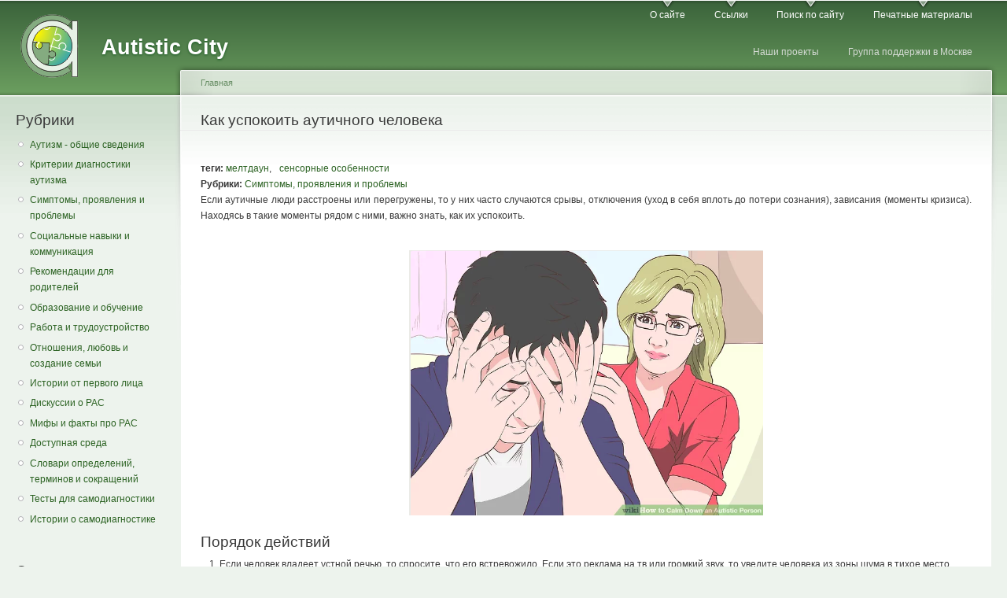

--- FILE ---
content_type: text/html; charset=utf-8
request_url: https://aspergers.ru/node/289
body_size: 49402
content:
<!DOCTYPE html PUBLIC "-//W3C//DTD XHTML+RDFa 1.0//EN"
  "http://www.w3.org/MarkUp/DTD/xhtml-rdfa-1.dtd">
<html xmlns="http://www.w3.org/1999/xhtml" xml:lang="ru" version="XHTML+RDFa 1.0" dir="ltr"
  xmlns:content="http://purl.org/rss/1.0/modules/content/"
  xmlns:dc="http://purl.org/dc/terms/"
  xmlns:foaf="http://xmlns.com/foaf/0.1/"
  xmlns:rdfs="http://www.w3.org/2000/01/rdf-schema#"
  xmlns:sioc="http://rdfs.org/sioc/ns#"
  xmlns:sioct="http://rdfs.org/sioc/types#"
  xmlns:skos="http://www.w3.org/2004/02/skos/core#"
  xmlns:xsd="http://www.w3.org/2001/XMLSchema#">

<head profile="http://www.w3.org/1999/xhtml/vocab">
  <meta http-equiv="Content-Type" content="text/html; charset=utf-8" />
<link rel="shortcut icon" href="https://aspergers.ru/sites/default/files/favicon.png" type="image/png" />
<meta name="description" content="Если аутичные люди расстроены или перегружены, то у них часто случаются срывы, отключения (уход в себя вплоть до потери сознания), зависания (моменты кризиса). Находясь в такие моменты рядом с ними, важно знать, как их успокоить." />
<meta name="generator" content="Drupal 7 (https://www.drupal.org)" />
<link rel="canonical" href="https://aspergers.ru/node/289" />
<link rel="shortlink" href="https://aspergers.ru/node/289" />
<meta property="og:site_name" content="Autistic City" />
<meta property="og:type" content="article" />
<meta property="og:url" content="https://aspergers.ru/node/289" />
<meta property="og:title" content="Как успокоить аутичного человека" />
<meta property="og:description" content="Если аутичные люди расстроены или перегружены, то у них часто случаются срывы, отключения (уход в себя вплоть до потери сознания), зависания (моменты кризиса). Находясь в такие моменты рядом с ними, важно знать, как их успокоить." />
<meta property="og:updated_time" content="2022-09-02T03:36:06+03:00" />
<meta property="og:image" content="https://www.aspergers.ru/system/files/Screenshot%20from%202019-08-18%2022-10-08.png" />
<meta property="article:published_time" content="2016-01-16T13:54:03+03:00" />
<meta property="article:modified_time" content="2022-09-02T03:36:06+03:00" />
  <title>Как успокоить аутичного человека | Autistic City</title>
  <link type="text/css" rel="stylesheet" href="https://aspergers.ru/sites/default/files/css/css_xE-rWrJf-fncB6ztZfd2huxqgxu4WO-qwma6Xer30m4.css" media="all" />
<link type="text/css" rel="stylesheet" href="https://aspergers.ru/sites/default/files/css/css_zNhZUDGX0K_rbWO9Irjip6oyXWWW_0A4Fyge-9H_VWM.css" media="all" />
<link type="text/css" rel="stylesheet" href="https://aspergers.ru/sites/default/files/css/css_EB_cbOB5FsXnewiLDi9vrTQuemR5EHuhpyZTvEIoY-M.css" media="all" />
<link type="text/css" rel="stylesheet" href="https://aspergers.ru/sites/default/files/css/css_BbBRX2AMXWTRFBifHeqC7A1r2TVIHN_8eHjlu7ByW3Q.css" media="all" />
<link type="text/css" rel="stylesheet" href="https://aspergers.ru/sites/default/files/css/css_k3snrbsthqot7V7ccRZHS9OkCZkwBv4adtNieIVlbEU.css" media="print" />

<!--[if lt IE 7]>
<link type="text/css" rel="stylesheet" href="https://aspergers.ru/themes/garland/fix-ie.css?rhl0qp" media="all" />
<![endif]-->
  <script type="text/javascript">
<!--//--><![CDATA[//><!--
window.google_analytics_domain_name = ".aspergers.ru";window.google_analytics_uacct = "UA-22870430-1";
//--><!]]>
</script>
<script type="text/javascript" src="https://aspergers.ru/sites/default/files/js/js_yMSKTzBO0KmozyLwajzFOrrt_kto_9mtccAkb0rm7gc.js"></script>
<script type="text/javascript" src="https://aspergers.ru/sites/default/files/js/js_COMsmDyrY9mzVU28X2uGvF4Ba3vd5eTo5xEO7dvCUZM.js"></script>
<script type="text/javascript" src="https://aspergers.ru/sites/default/files/js/js_J_w9XvwovLQGKikYzzlpTJnywzrCCfkwmhq93Qs7Z9o.js"></script>
<script type="text/javascript">
<!--//--><![CDATA[//><!--
(function(i,s,o,g,r,a,m){i["GoogleAnalyticsObject"]=r;i[r]=i[r]||function(){(i[r].q=i[r].q||[]).push(arguments)},i[r].l=1*new Date();a=s.createElement(o),m=s.getElementsByTagName(o)[0];a.async=1;a.src=g;m.parentNode.insertBefore(a,m)})(window,document,"script","https://www.google-analytics.com/analytics.js","ga");ga("create", "UA-22870430-1", {"cookieDomain":".aspergers.ru"});ga("set", "anonymizeIp", true);ga("send", "pageview");
//--><!]]>
</script>
<script type="text/javascript" src="https://aspergers.ru/sites/default/files/js/js_VaTlC5jNdxR2e4HzWsuiV1jhDftON6pzITcrr9IQmXA.js"></script>
<script type="text/javascript">
<!--//--><![CDATA[//><!--
jQuery.extend(Drupal.settings, {"basePath":"\/","pathPrefix":"","ajaxPageState":{"theme":"garland","theme_token":"S3RaoTJq0P1vxYTXD71NotieE7z8i0i_8NGQ5zay5gY","js":{"0":1,"misc\/jquery.js":1,"misc\/jquery-extend-3.4.0.js":1,"misc\/jquery-html-prefilter-3.5.0-backport.js":1,"misc\/jquery.once.js":1,"misc\/drupal.js":1,"modules\/comment_notify\/comment_notify.js":1,"public:\/\/languages\/ru_lAeLu_A21Q8JzVZR4i50PX8Dz1k83BclzNtgiXu23jE.js":1,"modules\/google_analytics\/googleanalytics.js":1,"1":1,"misc\/tableheader.js":1},"css":{"modules\/system\/system.base.css":1,"modules\/system\/system.menus.css":1,"modules\/system\/system.messages.css":1,"modules\/system\/system.theme.css":1,"modules\/comment_notify\/comment_notify.css":1,"modules\/comment\/comment.css":1,"modules\/field\/theme\/field.css":1,"modules\/node\/node.css":1,"modules\/search\/search.css":1,"modules\/user\/user.css":1,"modules\/cctags\/cctags.css":1,"sites\/all\/modules\/ctools\/css\/ctools.css":1,"themes\/garland\/style.css":1,"themes\/garland\/print.css":1,"themes\/garland\/fix-ie.css":1}},"googleanalytics":{"trackOutbound":1,"trackMailto":1,"trackDownload":1,"trackDownloadExtensions":"7z|aac|arc|arj|asf|asx|avi|bin|csv|doc(x|m)?|dot(x|m)?|exe|flv|gif|gz|gzip|hqx|jar|jpe?g|js|mp(2|3|4|e?g)|mov(ie)?|msi|msp|pdf|phps|png|ppt(x|m)?|pot(x|m)?|pps(x|m)?|ppam|sld(x|m)?|thmx|qtm?|ra(m|r)?|sea|sit|tar|tgz|torrent|txt|wav|wma|wmv|wpd|xls(x|m|b)?|xlt(x|m)|xlam|xml|z|zip","trackDomainMode":1}});
//--><!]]>
</script>
</head>
<body class="html not-front not-logged-in one-sidebar sidebar-first page-node page-node- page-node-289 node-type-story fluid-width" >
  <div id="skip-link">
    <a href="#main-content" class="element-invisible element-focusable">Skip to main content</a>
  </div>
      
  <div id="wrapper">
    <div id="container" class="clearfix">

      <div id="header">
        <div id="logo-floater">
                              <div id="branding"><strong><a href="/">
                          <img src="https://aspergers.ru/sites/default/files/logo.png" alt="Autistic City " title="Autistic City " id="logo" />
                        <span>Autistic City</span>            </a></strong></div>
                          </div>

        <h2 class="element-invisible">Main menu</h2><ul class="links inline main-menu"><li class="menu-162 first"><a href="/about" title="О сайте">О сайте</a></li>
<li class="menu-132"><a href="/links" title="Ссылки">Ссылки</a></li>
<li class="menu-293"><a href="/search" title="">Поиск по сайту</a></li>
<li class="menu-3428 last"><a href="/print" title="">Печатные материалы</a></li>
</ul>        <h2 class="element-invisible">Secondary menu</h2><ul class="links inline secondary-menu"><li class="menu-3957 first"><a href="/projects" title="">Наши проекты</a></li>
<li class="menu-3958 last"><a href="/support-group" title="">Группа поддержки в Москве</a></li>
</ul>      </div> <!-- /#header -->

              <div id="sidebar-first" class="sidebar">
            <div class="region region-sidebar-first">
    <div id="block-menu-menu-cat" class="block block-menu clearfix">

    <h2 class="title">Рубрики</h2>
  
  <div class="content">
    <ul class="menu"><li class="first leaf"><a href="/taxonomy/term/53" title="">Аутизм - общие сведения</a></li>
<li class="leaf"><a href="/taxonomy/term/54" title="">Критерии диагностики аутизма</a></li>
<li class="leaf"><a href="/taxonomy/term/57" title="">Симптомы, проявления и проблемы</a></li>
<li class="leaf"><a href="/taxonomy/term/51" title="">Социальные навыки и коммуникация</a></li>
<li class="leaf"><a href="/taxonomy/term/52" title="">Рекомендации для родителей</a></li>
<li class="leaf"><a href="/taxonomy/term/50" title="">Образование и обучение</a></li>
<li class="leaf"><a href="/taxonomy/term/49" title="">Работа и трудоустройство</a></li>
<li class="leaf"><a href="/taxonomy/term/48" title="">Отношения, любовь и создание семьи</a></li>
<li class="leaf"><a href="/taxonomy/term/56" title="">Истории от первого лица</a></li>
<li class="leaf"><a href="/taxonomy/term/78" title="">Дискуссии о РАС</a></li>
<li class="leaf"><a href="/taxonomy/term/55" title="">Мифы и факты про РАС</a></li>
<li class="leaf"><a href="/taxonomy/term/93" title="">Доступная среда</a></li>
<li class="leaf"><a href="/taxonomy/term/47" title="">Словари определений, терминов и сокращений</a></li>
<li class="leaf"><a href="/tests" title="">Тесты для самодиагностики</a></li>
<li class="last leaf"><a href="/taxonomy/term/79" title="">Истории о самодиагностике</a></li>
</ul>  </div>
</div>
<div id="block-block-13" class="block block-block clearfix">

    
  <div class="content">
    <script type="text/javascript" src="//vk.com/js/api/openapi.js?137"></script><script type="text/javascript">
<!--//--><![CDATA[// ><!--

VK.Widgets.Group("vk_groups", {mode: 3, width: "203", color2: '2B6222', color3: '2B6222'}, 130120664);

//--><!]]>
</script><div id="vk_groups"></div>
<p></p>
  </div>
</div>
<div id="block-cctags-1" class="block block-cctags clearfix">

    <h2 class="title">Список тегов</h2>
  
  <div class="content">
    <div class="cctags cctags-block wrapper"><a href="/taxonomy/term/9" class="cctags cctags-block vid-2 level-4 depth-0 count-103 ccfilter tooltip" title="Статьи и тексты, иллюстрирующие личный опыт жизни с аутизмом, синдромом Аспергера, расстройствами аутистического спектра." rel="tag">личный опыт</a>&nbsp; <a href="/taxonomy/term/12" class="cctags cctags-block vid-2 level-4 depth-0 count-92 ccfilter tooltip" title="Научные публикации, научно-популярные статьи, новости об исследованиях." rel="tag">научные исследования</a>&nbsp; <a href="/taxonomy/term/14" class="cctags cctags-block vid-2 level-4 depth-0 count-60 ccfilter tooltip" title="Информация из блогов научных учреждений и журналов, специализированных сайтов." rel="tag">новости СМИ и специализированных ресурсов</a>&nbsp; <a href="/taxonomy/term/27" class="cctags cctags-block vid-2 level-4 depth-0 count-57 ccfilter tooltip" title="Свойственные аутизму и синдрому Аспергера симптоматика и проявления в разных сферах жизни." rel="tag">симптомы и проявления</a>&nbsp; <a href="/taxonomy/term/1" class="cctags cctags-block vid-2 level-4 depth-0 count-56 ccfilter tooltip" title="Всё, что касается аутизма и синдрома Аспергера у детей." rel="tag">дети</a>&nbsp; <a href="/taxonomy/term/18" class="cctags cctags-block vid-2 level-4 depth-0 count-49 ccfilter tooltip" title="Расстройства аутистического спектра у девочек и женщин." rel="tag">РАС у женщин</a>&nbsp; <a href="/taxonomy/term/22" class="cctags cctags-block vid-2 level-4 depth-0 count-48 ccfilter tooltip" title="Информация для родителей детей с аутизмом и синдромом Аспергера." rel="tag">рекомендации родителям</a>&nbsp; <a href="/taxonomy/term/62" class="cctags cctags-block vid-2 level-4 depth-0 count-45 ccfilter tooltip" title="Статьи людей в спектре аутизма, призванные бороться со стереотипами об аутистах/аутичных людях, информировать общество о реальном положении дел и облике расстройств аутистического спектра, синдрома Аспергера, аутизма." rel="tag">самоадвокация</a>&nbsp; <a href="/taxonomy/term/75" class="cctags cctags-block vid-2 level-4 depth-0 count-43 ccfilter tooltip" title="Дискуссии, полемика и мнения об аутизме, самоадвокации, движении за права аутистов." rel="tag">аутическое сообщество</a>&nbsp; <a href="/taxonomy/term/13" class="cctags cctags-block vid-2 level-3 depth-0 count-36 ccfilter tooltip" title="Переводы научных статей по теме аутизма, синдрома Аспергера и расстройствам аутистического спектра." rel="tag">научные статьи</a>&nbsp; <a href="/taxonomy/term/16" class="cctags cctags-block vid-2 level-3 depth-0 count-29 ccfilter tooltip" title="Общие сведения о синдроме Аспергера и аутизме." rel="tag">синдром Аспергера и РАС — общие сведения</a>&nbsp; <a href="/taxonomy/term/26" class="cctags cctags-block vid-2 level-3 depth-0 count-29 ccfilter tooltip" title="Материалы по особенностям обработки сенсорной информации у аутичных людей." rel="tag">сенсорные особенности</a>&nbsp; <a href="/taxonomy/term/4" class="cctags cctags-block vid-2 level-3 depth-0 count-28 ccfilter tooltip" title="Дигностические критерии и классификации, информация по диагностике." rel="tag">диагностика</a>&nbsp; <a href="/taxonomy/term/7" class="cctags cctags-block vid-2 level-3 depth-0 count-26 ccfilter tooltip" title="Информация о функционировании мозга людей с расстройствами аутистического спектра, особенности познавательной деятельности." rel="tag">когнитивные особенности</a>&nbsp; <a href="/taxonomy/term/8" class="cctags cctags-block vid-2 level-3 depth-0 count-24 ccfilter tooltip" title="Материалы, связанные с проблемами вербального и невербального общения у людей с синдромом Аспергера." rel="tag">коммуникация</a>&nbsp; <a href="/taxonomy/term/19" class="cctags cctags-block vid-2 level-3 depth-0 count-23 ccfilter tooltip" title="Советы по поиску работы, прохождению собеседований, поведению и отношениям на рабочем месте." rel="tag">работа</a>&nbsp; <a href="/taxonomy/term/83" class="cctags cctags-block vid-2 level-3 depth-0 count-23 ccfilter tooltip" title="" rel="tag">доступная среда</a>&nbsp; <a href="/taxonomy/term/80" class="cctags cctags-block vid-2 level-3 depth-0 count-21 ccfilter tooltip" title="" rel="tag">самодиагностика</a>&nbsp; <a href="/taxonomy/term/67" class="cctags cctags-block vid-2 level-3 depth-0 count-21 ccfilter tooltip" title="Нейроразнообразие — это концепция принятия расстройств аутистического спектра как особого вида мышления и восприятия мира. Активисты этого движения выступают против стигматизации и патологизации аутизма и синдрома Аспергера." rel="tag">нейроразнообразие</a>&nbsp; <a href="/taxonomy/term/84" class="cctags cctags-block vid-2 level-3 depth-0 count-19 ccfilter tooltip" title="" rel="tag">инклюзия</a>&nbsp; <a href="/taxonomy/term/68" class="cctags cctags-block vid-2 level-3 depth-0 count-18 ccfilter tooltip" title="Информация о проблемах с физическим и психическим здоровьем у аутичных людей." rel="tag">сопутствующие заболевания и проблемы</a>&nbsp; <a href="/taxonomy/term/77" class="cctags cctags-block vid-2 level-3 depth-0 count-17 ccfilter tooltip" title="Использующие для описания аутизма, синдрома Аспергера и расстройств аутистического спектра слова и термины, отражающие предпочтения различных групп аутического сообщества и специалистов." rel="tag">терминология</a>&nbsp; <a href="/taxonomy/term/20" class="cctags cctags-block vid-2 level-3 depth-0 count-17 ccfilter tooltip" title="Информация по статистике расстройств аутистического спектра." rel="tag">распространённость аутизма</a>&nbsp; <a href="/12mm" class="cctags cctags-block vid-2 level-3 depth-0 count-17 ccfilter tooltip" title="



Наш проект социокультурной интеграции «12ММ!» наследует давнюю традицию совместного посещения участниками группы поддержки музеев и других культурных институций.

Мы решили, что пора придать ему систематичности и поставили цель – «12 месяцев – 12 музеев». Затем пришла идея – не ограничиваться только музеями. Так проект обрёл современное название «12 месяцев в музеях!».

Для всех участников проекта любое посещение места культурного досуга – прекрасное и полезное времяпрепровождение.
Долгожданные встречи с приятелями по группе в уникальных зданиях с познавательными экскурсиями и проводящими их тактичными и увлечёнными экскурсоводами – вот как можно охарактеризовать лозунг проекта.

Музеи и другие культурные институции в плане доступной среды развиваются очень хорошо. И во многих местах уже без прежних страхов и с удовольствием проводят для людей с ментальными особенностями (в том числе, с аутизмом) экскурсии, мастер-классы. И это очень хорошо и правильно, потому что культурные права людей с любыми отличиями - точно такие же права как и у всех людей.

Для всех участников группы посещение всех мест бесплатно.
На часть мероприятий мы находим спонсоров, а часть (бОльшую) музеи проводят на благотворительных началах.

Мы не просто ходим в музеи, мы помогаем им стать доступнее для людей с ментальными особенностями и их семей!

В рамках проекта проводятся:
- адаптированные экскурсии для двух групп взрослых людей с аутизмом и другими ментальными особенностями;
- тренинги сотрудников культурных институций по созданию доступной среды для посетителей с ментальными особенностями;
- лекции и семинары по пониманию аутизма и других ментальных особенностей для работников музеев, библиотек и театров, которые хотят лучше понять посетителей." rel="tag">12ММ!</a>&nbsp; <a href="/taxonomy/term/17" class="cctags cctags-block vid-2 level-2 depth-0 count-16 ccfilter tooltip" title="Всё, что относится к периоду взросления; связанные с ним проблемы, стратегии, описания личного опыта." rel="tag">переход ко взрослой жизни</a>&nbsp; <a href="/taxonomy/term/30" class="cctags cctags-block vid-2 level-2 depth-0 count-16 ccfilter tooltip" title="Темпл Грандин — известный эксперт по поведению животных и высокофункциональная аутистка." rel="tag">Темпл Грандин</a>&nbsp; <a href="/taxonomy/term/33" class="cctags cctags-block vid-2 level-2 depth-0 count-15 ccfilter tooltip" title="Материалы об учёбе в школе аутичных детей и связанных с этим проблемах." rel="tag">школа</a>&nbsp; <a href="/taxonomy/term/76" class="cctags cctags-block vid-2 level-2 depth-0 count-15 ccfilter tooltip" title="Теоретические описания (взаимодополняющие или конкурирующие) природы и происхождения расстройств аутистического спектра." rel="tag">теории аутизма</a>&nbsp; <a href="/taxonomy/term/10" class="cctags cctags-block vid-2 level-2 depth-0 count-15 ccfilter tooltip" title="Информация, направленная на разрушение мифов и стереотипов об аутизме и синдроме Аспергера." rel="tag">мифы об аутизме</a>&nbsp; <a href="/taxonomy/term/96" class="cctags cctags-block vid-2 level-2 depth-0 count-15 ccfilter tooltip" title="" rel="tag">мероприятия</a>&nbsp; <a href="/taxonomy/term/24" class="cctags cctags-block vid-2 level-2 depth-0 count-14 ccfilter tooltip" title="Материалы и личный опыт по теме романтических знакомств и отношений у аутичных людей." rel="tag">романтические отношения</a>&nbsp; <a href="/taxonomy/term/15" class="cctags cctags-block vid-2 level-2 depth-0 count-13 ccfilter tooltip" title="Подсказки и рекомендации по обучению детей." rel="tag">обучение детей</a>&nbsp; <a href="/taxonomy/term/88" class="cctags cctags-block vid-2 level-2 depth-0 count-13 ccfilter tooltip" title="" rel="tag">исполнительная дисфункция</a>&nbsp; <a href="/taxonomy/term/59" class="cctags cctags-block vid-2 level-2 depth-0 count-12 ccfilter tooltip" title="Книги про аутизм и синдром Аспергера, написанные специалистами и аутичными людьми." rel="tag">книги</a>&nbsp; <a href="/taxonomy/term/25" class="cctags cctags-block vid-2 level-2 depth-0 count-11 ccfilter tooltip" title="Истории, советы, мнения по налаживанию семейных отношений, личный опыт пребывания в браке." rel="tag">семейные отношения</a>&nbsp; <a href="/taxonomy/term/6" class="cctags cctags-block vid-2 level-2 depth-0 count-11 ccfilter tooltip" title="Данные по исследованиям мозга." rel="tag">мозг</a>&nbsp; <a href="/taxonomy/term/31" class="cctags cctags-block vid-2 level-2 depth-0 count-11 ccfilter tooltip" title="Переводы фрагментов из книг и статей английского психолога Тони Эттвуда." rel="tag">Тони Эттвуд</a>&nbsp; <a href="/taxonomy/term/23" class="cctags cctags-block vid-2 level-2 depth-0 count-10 ccfilter tooltip" title="Информация для учителей и работников школ, которая может помочь им в понимании особенностей учебного процесса и усвоения материала детьми с расстройствами аутистического спектра." rel="tag">рекомендации учителям</a>&nbsp; <a href="/taxonomy/term/21" class="cctags cctags-block vid-2 level-2 depth-0 count-10 ccfilter tooltip" title="Ранний детский аутизм (аутизм Каннера)." rel="tag">классический аутизм</a>&nbsp; <a href="/taxonomy/term/5" class="cctags cctags-block vid-2 level-2 depth-0 count-10 ccfilter tooltip" title="Материалы о сопутствующих сложностях и рисках у людей с аутизмом старшего возраста." rel="tag">изменения с возрастом</a>&nbsp; <a href="/taxonomy/term/36" class="cctags cctags-block vid-2 level-2 depth-0 count-9 ccfilter tooltip" title="Материалы по учёбе в средних специальных и высших учебных заведениях и связанных с ней сложностях." rel="tag">колледж и вуз</a>&nbsp; <a href="/taxonomy/term/2" class="cctags cctags-block vid-2 level-2 depth-0 count-9 ccfilter tooltip" title="О влиянии технологий и Интернета на возможности развития, адаптации, социализации людей с расстройствами аутистического спектра, аутизмом, синдромом Аспергера." rel="tag">аутизм и технологии</a>&nbsp; <a href="/taxonomy/term/99" class="cctags cctags-block vid-2 level-2 depth-0 count-9 ccfilter tooltip" title="" rel="tag">ПИТ</a>&nbsp; <a href="/taxonomy/term/60" class="cctags cctags-block vid-2 level-2 depth-0 count-8 ccfilter tooltip" title="Материалы по причинам, проявлениям тревожности у аутичных людей и стратегиям борьбы с ней." rel="tag">тревожность</a>&nbsp; <a href="/taxonomy/term/29" class="cctags cctags-block vid-2 level-2 depth-0 count-8 ccfilter tooltip" title="Материалы о природе стимминга и личный взгляд на него аутичных людей." rel="tag">стимминг</a>&nbsp; <a href="/taxonomy/term/3" class="cctags cctags-block vid-2 level-2 depth-0 count-8 ccfilter tooltip" title="Материалы о связи генетики и расстройств аутистического спектра." rel="tag">генетика</a>&nbsp; <a href="/taxonomy/term/35" class="cctags cctags-block vid-2 level-2 depth-0 count-7 ccfilter tooltip" title="" rel="tag">юмор</a>&nbsp; <a href="/taxonomy/term/66" class="cctags cctags-block vid-2 level-2 depth-0 count-7 ccfilter tooltip" title="Специфика речи, развитие речевой коммуникации." rel="tag">речевые особенности</a>&nbsp; <a href="/taxonomy/term/89" class="cctags cctags-block vid-2 level-2 depth-0 count-7 ccfilter tooltip" title="" rel="tag">опрос</a>&nbsp; <a href="/taxonomy/term/11" class="cctags cctags-block vid-2 level-2 depth-0 count-7 ccfilter tooltip" title="Материалы по особенностям функционирования &quot;модели психического&quot; (theory of mind, ТоМ) у людей с аутизмом и синдромом Аспергера." rel="tag">модель психического</a>&nbsp; <a href="/taxonomy/term/34" class="cctags cctags-block vid-2 level-1 depth-0 count-6 ccfilter tooltip" title="Статьи про особенности функционирования эмпатии у людей с аутизмом и синдромом Аспергера." rel="tag">эмпатия</a>&nbsp; <a href="/taxonomy/term/101" class="cctags cctags-block vid-2 level-1 depth-0 count-6 ccfilter tooltip" title="" rel="tag">диагноз по взрослом возрасте</a>&nbsp; <a href="/taxonomy/term/32" class="cctags cctags-block vid-2 level-1 depth-0 count-5 ccfilter tooltip" title="Травля и способы борьбы с ней." rel="tag">травля</a>&nbsp; <a href="/taxonomy/term/64" class="cctags cctags-block vid-2 level-1 depth-0 count-5 ccfilter tooltip" title="Информация об аутических срывах (истериках), их проявлениях, стратегиях борьбы с ними." rel="tag">мелтдаун</a>&nbsp; <a href="/taxonomy/term/28" class="cctags cctags-block vid-2 level-1 depth-0 count-4 ccfilter tooltip" title="Материалы по специальным интересам и фиксациям у аутичных людей; природа таких интересов, их проявления." rel="tag">специнтересы и фиксации</a>&nbsp; <a href="/taxonomy/term/90" class="cctags cctags-block vid-2 level-1 depth-0 count-4 ccfilter tooltip" title="" rel="tag">сон</a>&nbsp; <a href="/taxonomy/term/97" class="cctags cctags-block vid-2 level-1 depth-0 count-4 ccfilter tooltip" title="" rel="tag">сиблинги</a>&nbsp; <a href="/taxonomy/term/91" class="cctags cctags-block vid-2 level-1 depth-0 count-4 ccfilter tooltip" title="" rel="tag">полиция</a>&nbsp; <a href="/taxonomy/term/87" class="cctags cctags-block vid-2 level-1 depth-0 count-4 ccfilter tooltip" title="" rel="tag">гендер</a>&nbsp; <a href="/taxonomy/term/61" class="cctags cctags-block vid-2 level-1 depth-0 count-2 ccfilter tooltip" title="Онлайн-версии тестов и опросников на расстройства аутистического спектра и информация по использованию их при самодиагностике." rel="tag">тесты</a>&nbsp; </div>  </div>
</div>
<div id="block-block-5" class="block block-block clearfix">

    <h2 class="title"> </h2>
  
  <div class="content">
    <!-- Yandex.Metrika counter --><script type="text/javascript">
<!--//--><![CDATA[// ><!--

(function (d, w, c) {
    (w[c] = w[c] || []).push(function() {
        try {
            w.yaCounter19472497 = new Ya.Metrika({id:19472497,
                    webvisor:true,
                    clickmap:true,
                    trackLinks:true,
                    accurateTrackBounce:true});
        } catch(e) { }
    });

    var n = d.getElementsByTagName("script")[0],
        s = d.createElement("script"),
        f = function () { n.parentNode.insertBefore(s, n); };
    s.type = "text/javascript";
    s.async = true;
    s.src = (d.location.protocol == "https:" ? "https:" : "http:") + "//mc.yandex.ru/metrika/watch.js";

    if (w.opera == "[object Opera]") {
        d.addEventListener("DOMContentLoaded", f, false);
    } else { f(); }
})(document, window, "yandex_metrika_callbacks");

//--><!]]>
</script><p><noscript>
<div><img src="//mc.yandex.ru/watch/19472497" style="position:absolute; left:-9999px;" alt="" /></div>
<p></noscript></p>
<!-- /Yandex.Metrika counter --><div style="position: absolute; left: -1000px">
<!--LiveInternet counter--><script type="text/javascript">
<!--//--><![CDATA[// ><!--
<!--
document.write("<a href='http://www.liveinternet.ru/click' "+
"target=_blank><img src='//counter.yadro.ru/hit?t11.16;r"+
escape(document.referrer)+((typeof(screen)=="undefined")?"":
";s"+screen.width+"*"+screen.height+"*"+(screen.colorDepth?
screen.colorDepth:screen.pixelDepth))+";u"+escape(document.URL)+
";"+Math.random()+
"' alt='' title='LiveInternet: показано число просмотров за 24"+
" часа, посетителей за 24 часа и за сегодня' "+
"border='0' width='88' height='31'><\/a>")
//-->
//--><!]]>
</script><!--/LiveInternet--></div>
  </div>
</div>
  </div>
        </div>
      
      <div id="center"><div id="squeeze"><div class="right-corner"><div class="left-corner">
          <h2 class="element-invisible">You are here</h2><div class="breadcrumb"><a href="/">Главная</a></div>                    <a id="main-content"></a>
          <div id="tabs-wrapper" class="clearfix">                                <h1 class="with-tabs">Как успокоить аутичного человека</h1>
                              </div>                                                  <div class="clearfix">
              <div class="region region-content">
    <div id="block-system-main" class="block block-system clearfix">

    
  <div class="content">
    <div id="node-289" class="node node-story node-promoted" about="/node/289" typeof="sioc:Item foaf:Document">

  
      <span property="dc:title" content="Как успокоить аутичного человека" class="rdf-meta element-hidden"></span>
  
  <div class="content clearfix">
    <div class="field field-name-field-tegs field-type-taxonomy-term-reference field-label-inline clearfix"><div class="field-label">теги:&nbsp;</div><div class="field-items"><div class="field-item even"><a href="/taxonomy/term/64" typeof="skos:Concept" property="rdfs:label skos:prefLabel" datatype="">мелтдаун</a>, </div><div class="field-item odd"><a href="/taxonomy/term/26" typeof="skos:Concept" property="rdfs:label skos:prefLabel" datatype="">сенсорные особенности</a></div></div></div><div class="field field-name-field-cat field-type-taxonomy-term-reference field-label-inline clearfix"><div class="field-label">Рубрики:&nbsp;</div><div class="field-items"><div class="field-item even"><a href="/taxonomy/term/57" typeof="skos:Concept" property="rdfs:label skos:prefLabel" datatype="">Симптомы, проявления и проблемы</a></div></div></div><div class="field field-name-body field-type-text-with-summary field-label-hidden"><div class="field-items"><div class="field-item even" property="content:encoded"><div align="justify">Если аутичные люди расстроены или перегружены, то у них часто случаются срывы, отключения (уход в себя вплоть до потери сознания), зависания (моменты кризиса). Находясь в такие моменты рядом с ними, важно знать, как их успокоить.</p>
<p><center><br />
<img src="/system/files/Screenshot%20from%202019-08-18%2022-10-08.png" alt="meltdown" title="meltdown" width="450" /></center></p>
<h2>Порядок действий</h2>
<ol>
<li>Если человек владеет устной речью, то спросите, что его встревожило. Если это реклама на тв или громкий звук, то уведите человека из зоны шума в тихое место.<br />
Во время тяжелой сенсорной перегрузки люди, обычно владеющие речью, могут внезапно потерять способность говорить. Это связано с избытком сенсорной стимуляции и проходит после передышки. Если человек не может выговорить ни слова, то задавайте односложные вопросы, на которые можно ответить "да" или "нет" жестами — большой палец вверх или вниз.
</li>
<li>Выключите телевизор, музыку и избегайте даже легких прикосновений. У аутичных людей есть проблема с восприятием сенсорной информации. Они слышат, чувствуют и видят вещи гораздо более интенсивно, чем другие люди. Как будто всё вокруг работает на максимуме.
</li>
<li>Предложите массаж. Многие аутичные люди пользуются им. Помогите занять комфортное положение, осторожно надавите на виски, массируйте плечи, потирайте спину или ноги. Ваши движения должны быть нежными, успокаивающими и осторожными.
</li>
<li>Не пытайтесь предотвратить "стимминг". Стимминг — это череда повторяющихся движений, являющихся успокаивающими механизмами для аутичных людей. Примеры стимминга: тряска руками, потирание пальцев и раскачивание. Стимминг может помочь предотвратить срыв или снизить его тяжесть. Но если человек причиняет себе боль (например, бьет кулаками по предметам, стучит головой о стену и т.п.), то сделайте всё возможное, чтобы остановить это. Лучше отвлечь, а не сдерживать, потому что при этом меньше вероятность сделать больно аутичному человеку.
</li>
<li>Предложите оказать мягкое давление на тело человека. Если человек сидит, то встаньте сзади него и скрестите руки на его груди. Склоните голову набок и прижмитесь щекой к его голове. Крепко сожмите человека и спросите, увеличить или уменьшить силу объятий. Такое действие называется "глубокое давление", оно должно помочь аутичному человеку расслабиться и почувствовать себя лучше.
</li>
<li>Если аутичный человек возбужденно вертится и крутится, то уберите с его пути любые предметы, которые могут причинить ему вред. Защитите его голову, положив её на свои колени или подложив подушку.
</li>
<li>Если аутичные люди готовы к прикосновениям, то воспользуйтесь этим. Обнимите их, помассируйте плечи, покажите, что не безразличны. Это может помочь им успокоиться. Если они говорят, что не хотят прикосновений, то не принимайте это на свой счёт. Просто в данный момент они не могут справиться с сенсорной информацией, которую несут прикосновения.
</li>
<li>Снимите любую неудобную одежду. Шарфы, свитеры, галстуки ухудшают состояние аутичного человека во время перегрузки. Но обязательно спросите, прежде чем делать это, так как прикосновения могут ухудшить ситуацию.
</li>
<li>Если возможно, то перенесите или сопроводите аутичного человека в тихое место. Если нет, то попросите людей выйти из комнаты. Объясните, что шумы и движения в настоящий момент создают трудности аутичному человеку, но позже он будет рад пообщаться.
</li>
<li>Если ситуация ухудшается, зовите на помощь. Родители, учителя, воспитатели знают чем помочь. Они также могут дать конкретные предложения по поводу особых потребностей аутичного человека.<br />
Не вызывайте полицию: они могут <a href="http://thefreethoughtproject.com/10-year-old-boy-autism-treated-police-state/" target="_blank">травмировать</a> или <a href="http://www.washingtonpost.com/sf/investigative/2015/06/30/distraught-people-deadly-results/" target="_blank">убить</a> аутичного человека.
</li>
</ol>
<h2>Советы</h2>
<ul>
<li>Даже если аутичные люди не владеют речью (невербальны), всё равно говорите с ними. Уговаривайте и произносите слова спокойным тоном. Это помогает им успокоиться.
</li>
<li>Будьте спокойны. Если вы будете сохранять спокойствие, то аутичный человек скорее придёт в себя.
</li>
<li>Подбадривание может помочь, но если оно не срабатывает, то прекратите говорить и сидите неподвижно.
</li>
<li>Не командуйте и не требуйте, так как стресс часто возникает из-за сенсорной перегрузки. Потому тихая комната (если оная доступна) так эффективна.
</li>
<li>Оставайтесь с аутичными людьми и после срыва или отключения. Присматривайте за ними, так как они бывают уставшими или огорчёнными после эпизода. Уходите, если вас об этом попросят, если аутичный человек достаточно взрослый и может справиться самостоятельно.
</li>
<li>Проверьте свою одежду, прежде чем попытаться обнять человека, чтобы успокоить. Некоторые люди ненавидят ощущения от соприкосновения с определенными тканями, такими как хлопок, фланель или шерсть, что может еще больше усугубить проблему. Если они деревенеют от ваших прикосновений или отталкивают вас, то оставьте их.
</li>
<li>Постарайтесь не пугаться срывов. Относитесь в такие моменты к аутичному человеку, как к любому другому, кто просто расстроен.
</li>
<li>Попробуйте нести ребёнка на руках или посадите на плечи. Это очень успокаивает и предохраняет от вреда, который он может причинить себе в опасной ситуации.
</li>
</ul>
<h2>Предупреждения</h2>
<ul>
<li>Никогда не оставляйте аутичного человека одного, если вы не находитесь в безопасной и знакомой среде.
</li>
<li>Никогда не ругайте аутичного человека за срыв. Скорее всего ему известно, что в общественных местах это неприемлемо, но отключение или срыв часто являются обычным выходом накопленного стресса и ими невозможно управлять.
</li>
<li>Срывы и отключения ни в коем случае не попытки привлечь внимание. Не относитесь к ним как к простой истерике. Их чрезвычайно трудно контролировать и они часто вызывают у аутичного человека сожаление и смущение.
</li>
<li>Никогда не кричите на аутичного человека за срыв. Помните, что у аутистов это может быть единственным способом выразить дискомфорт.
</li>
<li>Никогда не бейте аутичного человека за срыв!
</li>
</ul>
<p><em>Примечания переводчика:</em></p>
<ol>
<li>Иногда срывы, отключения и зависания именуются разными уровнями аутической истерики, которую нельзя путать с истерикой неаутичного человека.
</li>
<li>Терминология: meltdown — срыв (мелтдаун), shutdown — отключение (уход в себя вплоть до потери сознания), breakdown — зависание (момент кризиса).
</li>
</ol>
<p><em>Представленный выше материал — перевод текста <a href="http://www.wikihow.com/Calm-Down-an-Autistic-Person" target="_blank">"How to Calm Down an Autistic Person"</a>.</em></div>
</div></div></div><div class="field field-name-upload field-type-file field-label-hidden"><div class="field-items"><div class="field-item even"><table class="sticky-enabled">
 <thead><tr><th>Прикрепленный файл</th><th>Размер</th> </tr></thead>
<tbody>
 <tr class="odd"><td><span class="file"><img class="file-icon" alt="Image icon" title="image/png" src="/modules/file/icons/image-x-generic.png" /> <a href="https://aspergers.ru/system/files/Screenshot%20from%202019-08-18%2022-10-08.png" type="image/png; length=371991">Screenshot from 2019-08-18 22-10-08.png</a></span></td><td>363.27 KB</td> </tr>
</tbody>
</table>
</div></div></div>  </div>

  <div class="clearfix">

<!-- custom add-on -->
<script type="text/javascript" src="//yandex.st/share/share.js" charset="utf-8"></script>
<div class="yashare-auto-init" data-yashareL10n="ru" data-yashareType="link" data-yashareQuickServices="yaru,vkontakte,twitter,odnoklassniki,moimir,lj,gplus"></div> 

          <div class="links"><ul class="links inline"><li class="comment_forbidden first last"></li>
</ul></div>
    
      </div>

</div>
  </div>
</div>
  </div>
          </div>
                      <div class="region region-footer">
    <div id="block-block-1" class="block block-block clearfix">

    
  <div class="content">
    <p><span style="font-size: xx-small;">Все текстовые, графические и мультимедиа материалы, размещённые на сайте, принадлежат их авторам и демонстрируются исключительно в ознакомительных целях. Оригинальные материалы являются собственностью сайта, любое их использование без согласования запрещено. Копирование любых материалов возможно  по получении согласия администрации и с обязательным указанием активной ссылки на aspergers.ru </span></p>
<p><span style="font-size: xx-small;">Copyright Autistic City © 2010 - 2026</span></p>
  </div>
</div>
  </div>
      </div></div></div></div> <!-- /.left-corner, /.right-corner, /#squeeze, /#center -->

      
    </div> <!-- /#container -->
  </div> <!-- /#wrapper -->
  </body>
</html>


--- FILE ---
content_type: text/plain
request_url: https://www.google-analytics.com/j/collect?v=1&_v=j102&aip=1&a=2071176276&t=pageview&_s=1&dl=https%3A%2F%2Faspergers.ru%2Fnode%2F289&ul=en-us%40posix&dt=%D0%9A%D0%B0%D0%BA%20%D1%83%D1%81%D0%BF%D0%BE%D0%BA%D0%BE%D0%B8%D1%82%D1%8C%20%D0%B0%D1%83%D1%82%D0%B8%D1%87%D0%BD%D0%BE%D0%B3%D0%BE%20%D1%87%D0%B5%D0%BB%D0%BE%D0%B2%D0%B5%D0%BA%D0%B0%20%7C%20Autistic%20City&sr=1280x720&vp=1280x720&_u=YEBAAAABAAAAACAAI~&jid=740050835&gjid=237524658&cid=1265893525.1768976732&tid=UA-22870430-1&_gid=444042081.1768976732&_r=1&_slc=1&z=471983472
body_size: -449
content:
2,cG-B5VGCGPCQE